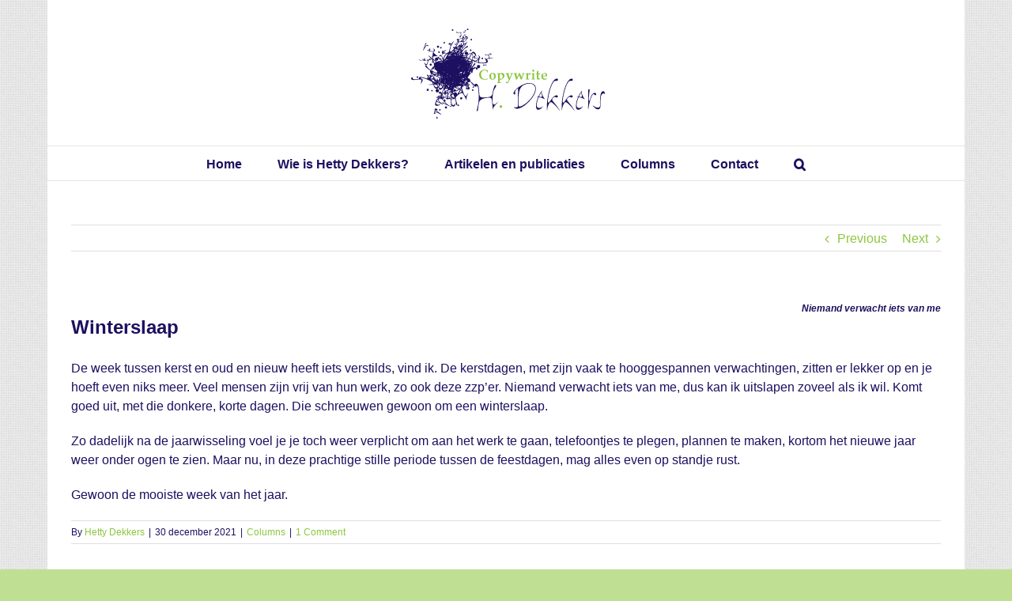

--- FILE ---
content_type: text/plain
request_url: https://www.google-analytics.com/j/collect?v=1&_v=j102&a=1314711146&t=pageview&_s=1&dl=https%3A%2F%2Fwww.hettydekkers.nl%2Fwinterslaap-2%2F&ul=en-us%40posix&dt=Winterslaap%20-%20Copywrite%20H.%20Dekkers&sr=1280x720&vp=1280x720&_u=IEBAAEABAAAAACAAI~&jid=2035753645&gjid=1256951803&cid=312801778.1764399608&tid=UA-10966895-1&_gid=1775188210.1764399608&_r=1&_slc=1&z=1590207894
body_size: -451
content:
2,cG-SEB39NNFNF